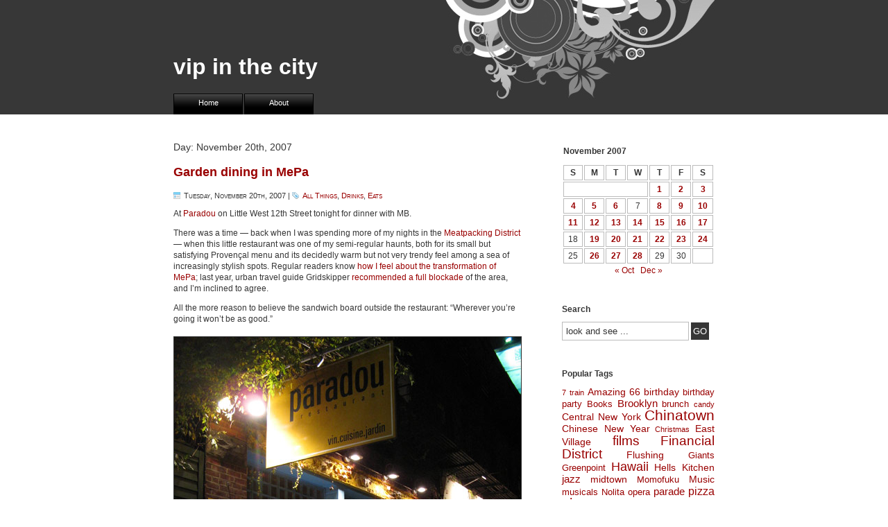

--- FILE ---
content_type: text/html; charset=UTF-8
request_url: http://www.vipnyc.org/2007/11/20/
body_size: 7983
content:
<!DOCTYPE html PUBLIC "-//W3C//DTD XHTML 1.0 Transitional//EN" "http://www.w3.org/TR/xhtml1/DTD/xhtml1-transitional.dtd">
<html xmlns="http://www.w3.org/1999/xhtml" lang="en-US">

<meta http-equiv="Content-Type" content="text/html; charset=UTF-8" />
<meta name="robots" content="index,follow" />
<meta http-equiv="Content-Language" content="en" />
<meta name="author" content="vipnyc" />

<title>
														</title>

<link rel="stylesheet" href="http://www.vipnyc.org/wp-content/themes/demar/style.css" type="text/css" media="screen" />
<link rel="alternate" type="application/rss+xml" title="RSS Feed" href="http://www.vipnyc.org/feed/" />
<link rel="pingback" href="http://www.vipnyc.org/xmlrpc.php" />

<meta name='robots' content='max-image-preview:large' />
<script type="text/javascript">
window._wpemojiSettings = {"baseUrl":"https:\/\/s.w.org\/images\/core\/emoji\/14.0.0\/72x72\/","ext":".png","svgUrl":"https:\/\/s.w.org\/images\/core\/emoji\/14.0.0\/svg\/","svgExt":".svg","source":{"concatemoji":"http:\/\/www.vipnyc.org\/wp-includes\/js\/wp-emoji-release.min.js?ver=6.1.9"}};
/*! This file is auto-generated */
!function(e,a,t){var n,r,o,i=a.createElement("canvas"),p=i.getContext&&i.getContext("2d");function s(e,t){var a=String.fromCharCode,e=(p.clearRect(0,0,i.width,i.height),p.fillText(a.apply(this,e),0,0),i.toDataURL());return p.clearRect(0,0,i.width,i.height),p.fillText(a.apply(this,t),0,0),e===i.toDataURL()}function c(e){var t=a.createElement("script");t.src=e,t.defer=t.type="text/javascript",a.getElementsByTagName("head")[0].appendChild(t)}for(o=Array("flag","emoji"),t.supports={everything:!0,everythingExceptFlag:!0},r=0;r<o.length;r++)t.supports[o[r]]=function(e){if(p&&p.fillText)switch(p.textBaseline="top",p.font="600 32px Arial",e){case"flag":return s([127987,65039,8205,9895,65039],[127987,65039,8203,9895,65039])?!1:!s([55356,56826,55356,56819],[55356,56826,8203,55356,56819])&&!s([55356,57332,56128,56423,56128,56418,56128,56421,56128,56430,56128,56423,56128,56447],[55356,57332,8203,56128,56423,8203,56128,56418,8203,56128,56421,8203,56128,56430,8203,56128,56423,8203,56128,56447]);case"emoji":return!s([129777,127995,8205,129778,127999],[129777,127995,8203,129778,127999])}return!1}(o[r]),t.supports.everything=t.supports.everything&&t.supports[o[r]],"flag"!==o[r]&&(t.supports.everythingExceptFlag=t.supports.everythingExceptFlag&&t.supports[o[r]]);t.supports.everythingExceptFlag=t.supports.everythingExceptFlag&&!t.supports.flag,t.DOMReady=!1,t.readyCallback=function(){t.DOMReady=!0},t.supports.everything||(n=function(){t.readyCallback()},a.addEventListener?(a.addEventListener("DOMContentLoaded",n,!1),e.addEventListener("load",n,!1)):(e.attachEvent("onload",n),a.attachEvent("onreadystatechange",function(){"complete"===a.readyState&&t.readyCallback()})),(e=t.source||{}).concatemoji?c(e.concatemoji):e.wpemoji&&e.twemoji&&(c(e.twemoji),c(e.wpemoji)))}(window,document,window._wpemojiSettings);
</script>
<style type="text/css">
img.wp-smiley,
img.emoji {
	display: inline !important;
	border: none !important;
	box-shadow: none !important;
	height: 1em !important;
	width: 1em !important;
	margin: 0 0.07em !important;
	vertical-align: -0.1em !important;
	background: none !important;
	padding: 0 !important;
}
</style>
	<link rel='stylesheet' id='wp-block-library-css' href='http://www.vipnyc.org/wp-includes/css/dist/block-library/style.min.css?ver=6.1.9' type='text/css' media='all' />
<link rel='stylesheet' id='classic-theme-styles-css' href='http://www.vipnyc.org/wp-includes/css/classic-themes.min.css?ver=1' type='text/css' media='all' />
<style id='global-styles-inline-css' type='text/css'>
body{--wp--preset--color--black: #000000;--wp--preset--color--cyan-bluish-gray: #abb8c3;--wp--preset--color--white: #ffffff;--wp--preset--color--pale-pink: #f78da7;--wp--preset--color--vivid-red: #cf2e2e;--wp--preset--color--luminous-vivid-orange: #ff6900;--wp--preset--color--luminous-vivid-amber: #fcb900;--wp--preset--color--light-green-cyan: #7bdcb5;--wp--preset--color--vivid-green-cyan: #00d084;--wp--preset--color--pale-cyan-blue: #8ed1fc;--wp--preset--color--vivid-cyan-blue: #0693e3;--wp--preset--color--vivid-purple: #9b51e0;--wp--preset--gradient--vivid-cyan-blue-to-vivid-purple: linear-gradient(135deg,rgba(6,147,227,1) 0%,rgb(155,81,224) 100%);--wp--preset--gradient--light-green-cyan-to-vivid-green-cyan: linear-gradient(135deg,rgb(122,220,180) 0%,rgb(0,208,130) 100%);--wp--preset--gradient--luminous-vivid-amber-to-luminous-vivid-orange: linear-gradient(135deg,rgba(252,185,0,1) 0%,rgba(255,105,0,1) 100%);--wp--preset--gradient--luminous-vivid-orange-to-vivid-red: linear-gradient(135deg,rgba(255,105,0,1) 0%,rgb(207,46,46) 100%);--wp--preset--gradient--very-light-gray-to-cyan-bluish-gray: linear-gradient(135deg,rgb(238,238,238) 0%,rgb(169,184,195) 100%);--wp--preset--gradient--cool-to-warm-spectrum: linear-gradient(135deg,rgb(74,234,220) 0%,rgb(151,120,209) 20%,rgb(207,42,186) 40%,rgb(238,44,130) 60%,rgb(251,105,98) 80%,rgb(254,248,76) 100%);--wp--preset--gradient--blush-light-purple: linear-gradient(135deg,rgb(255,206,236) 0%,rgb(152,150,240) 100%);--wp--preset--gradient--blush-bordeaux: linear-gradient(135deg,rgb(254,205,165) 0%,rgb(254,45,45) 50%,rgb(107,0,62) 100%);--wp--preset--gradient--luminous-dusk: linear-gradient(135deg,rgb(255,203,112) 0%,rgb(199,81,192) 50%,rgb(65,88,208) 100%);--wp--preset--gradient--pale-ocean: linear-gradient(135deg,rgb(255,245,203) 0%,rgb(182,227,212) 50%,rgb(51,167,181) 100%);--wp--preset--gradient--electric-grass: linear-gradient(135deg,rgb(202,248,128) 0%,rgb(113,206,126) 100%);--wp--preset--gradient--midnight: linear-gradient(135deg,rgb(2,3,129) 0%,rgb(40,116,252) 100%);--wp--preset--duotone--dark-grayscale: url('#wp-duotone-dark-grayscale');--wp--preset--duotone--grayscale: url('#wp-duotone-grayscale');--wp--preset--duotone--purple-yellow: url('#wp-duotone-purple-yellow');--wp--preset--duotone--blue-red: url('#wp-duotone-blue-red');--wp--preset--duotone--midnight: url('#wp-duotone-midnight');--wp--preset--duotone--magenta-yellow: url('#wp-duotone-magenta-yellow');--wp--preset--duotone--purple-green: url('#wp-duotone-purple-green');--wp--preset--duotone--blue-orange: url('#wp-duotone-blue-orange');--wp--preset--font-size--small: 13px;--wp--preset--font-size--medium: 20px;--wp--preset--font-size--large: 36px;--wp--preset--font-size--x-large: 42px;--wp--preset--spacing--20: 0.44rem;--wp--preset--spacing--30: 0.67rem;--wp--preset--spacing--40: 1rem;--wp--preset--spacing--50: 1.5rem;--wp--preset--spacing--60: 2.25rem;--wp--preset--spacing--70: 3.38rem;--wp--preset--spacing--80: 5.06rem;}:where(.is-layout-flex){gap: 0.5em;}body .is-layout-flow > .alignleft{float: left;margin-inline-start: 0;margin-inline-end: 2em;}body .is-layout-flow > .alignright{float: right;margin-inline-start: 2em;margin-inline-end: 0;}body .is-layout-flow > .aligncenter{margin-left: auto !important;margin-right: auto !important;}body .is-layout-constrained > .alignleft{float: left;margin-inline-start: 0;margin-inline-end: 2em;}body .is-layout-constrained > .alignright{float: right;margin-inline-start: 2em;margin-inline-end: 0;}body .is-layout-constrained > .aligncenter{margin-left: auto !important;margin-right: auto !important;}body .is-layout-constrained > :where(:not(.alignleft):not(.alignright):not(.alignfull)){max-width: var(--wp--style--global--content-size);margin-left: auto !important;margin-right: auto !important;}body .is-layout-constrained > .alignwide{max-width: var(--wp--style--global--wide-size);}body .is-layout-flex{display: flex;}body .is-layout-flex{flex-wrap: wrap;align-items: center;}body .is-layout-flex > *{margin: 0;}:where(.wp-block-columns.is-layout-flex){gap: 2em;}.has-black-color{color: var(--wp--preset--color--black) !important;}.has-cyan-bluish-gray-color{color: var(--wp--preset--color--cyan-bluish-gray) !important;}.has-white-color{color: var(--wp--preset--color--white) !important;}.has-pale-pink-color{color: var(--wp--preset--color--pale-pink) !important;}.has-vivid-red-color{color: var(--wp--preset--color--vivid-red) !important;}.has-luminous-vivid-orange-color{color: var(--wp--preset--color--luminous-vivid-orange) !important;}.has-luminous-vivid-amber-color{color: var(--wp--preset--color--luminous-vivid-amber) !important;}.has-light-green-cyan-color{color: var(--wp--preset--color--light-green-cyan) !important;}.has-vivid-green-cyan-color{color: var(--wp--preset--color--vivid-green-cyan) !important;}.has-pale-cyan-blue-color{color: var(--wp--preset--color--pale-cyan-blue) !important;}.has-vivid-cyan-blue-color{color: var(--wp--preset--color--vivid-cyan-blue) !important;}.has-vivid-purple-color{color: var(--wp--preset--color--vivid-purple) !important;}.has-black-background-color{background-color: var(--wp--preset--color--black) !important;}.has-cyan-bluish-gray-background-color{background-color: var(--wp--preset--color--cyan-bluish-gray) !important;}.has-white-background-color{background-color: var(--wp--preset--color--white) !important;}.has-pale-pink-background-color{background-color: var(--wp--preset--color--pale-pink) !important;}.has-vivid-red-background-color{background-color: var(--wp--preset--color--vivid-red) !important;}.has-luminous-vivid-orange-background-color{background-color: var(--wp--preset--color--luminous-vivid-orange) !important;}.has-luminous-vivid-amber-background-color{background-color: var(--wp--preset--color--luminous-vivid-amber) !important;}.has-light-green-cyan-background-color{background-color: var(--wp--preset--color--light-green-cyan) !important;}.has-vivid-green-cyan-background-color{background-color: var(--wp--preset--color--vivid-green-cyan) !important;}.has-pale-cyan-blue-background-color{background-color: var(--wp--preset--color--pale-cyan-blue) !important;}.has-vivid-cyan-blue-background-color{background-color: var(--wp--preset--color--vivid-cyan-blue) !important;}.has-vivid-purple-background-color{background-color: var(--wp--preset--color--vivid-purple) !important;}.has-black-border-color{border-color: var(--wp--preset--color--black) !important;}.has-cyan-bluish-gray-border-color{border-color: var(--wp--preset--color--cyan-bluish-gray) !important;}.has-white-border-color{border-color: var(--wp--preset--color--white) !important;}.has-pale-pink-border-color{border-color: var(--wp--preset--color--pale-pink) !important;}.has-vivid-red-border-color{border-color: var(--wp--preset--color--vivid-red) !important;}.has-luminous-vivid-orange-border-color{border-color: var(--wp--preset--color--luminous-vivid-orange) !important;}.has-luminous-vivid-amber-border-color{border-color: var(--wp--preset--color--luminous-vivid-amber) !important;}.has-light-green-cyan-border-color{border-color: var(--wp--preset--color--light-green-cyan) !important;}.has-vivid-green-cyan-border-color{border-color: var(--wp--preset--color--vivid-green-cyan) !important;}.has-pale-cyan-blue-border-color{border-color: var(--wp--preset--color--pale-cyan-blue) !important;}.has-vivid-cyan-blue-border-color{border-color: var(--wp--preset--color--vivid-cyan-blue) !important;}.has-vivid-purple-border-color{border-color: var(--wp--preset--color--vivid-purple) !important;}.has-vivid-cyan-blue-to-vivid-purple-gradient-background{background: var(--wp--preset--gradient--vivid-cyan-blue-to-vivid-purple) !important;}.has-light-green-cyan-to-vivid-green-cyan-gradient-background{background: var(--wp--preset--gradient--light-green-cyan-to-vivid-green-cyan) !important;}.has-luminous-vivid-amber-to-luminous-vivid-orange-gradient-background{background: var(--wp--preset--gradient--luminous-vivid-amber-to-luminous-vivid-orange) !important;}.has-luminous-vivid-orange-to-vivid-red-gradient-background{background: var(--wp--preset--gradient--luminous-vivid-orange-to-vivid-red) !important;}.has-very-light-gray-to-cyan-bluish-gray-gradient-background{background: var(--wp--preset--gradient--very-light-gray-to-cyan-bluish-gray) !important;}.has-cool-to-warm-spectrum-gradient-background{background: var(--wp--preset--gradient--cool-to-warm-spectrum) !important;}.has-blush-light-purple-gradient-background{background: var(--wp--preset--gradient--blush-light-purple) !important;}.has-blush-bordeaux-gradient-background{background: var(--wp--preset--gradient--blush-bordeaux) !important;}.has-luminous-dusk-gradient-background{background: var(--wp--preset--gradient--luminous-dusk) !important;}.has-pale-ocean-gradient-background{background: var(--wp--preset--gradient--pale-ocean) !important;}.has-electric-grass-gradient-background{background: var(--wp--preset--gradient--electric-grass) !important;}.has-midnight-gradient-background{background: var(--wp--preset--gradient--midnight) !important;}.has-small-font-size{font-size: var(--wp--preset--font-size--small) !important;}.has-medium-font-size{font-size: var(--wp--preset--font-size--medium) !important;}.has-large-font-size{font-size: var(--wp--preset--font-size--large) !important;}.has-x-large-font-size{font-size: var(--wp--preset--font-size--x-large) !important;}
.wp-block-navigation a:where(:not(.wp-element-button)){color: inherit;}
:where(.wp-block-columns.is-layout-flex){gap: 2em;}
.wp-block-pullquote{font-size: 1.5em;line-height: 1.6;}
</style>
<link rel="https://api.w.org/" href="http://www.vipnyc.org/wp-json/" /><link rel="EditURI" type="application/rsd+xml" title="RSD" href="http://www.vipnyc.org/xmlrpc.php?rsd" />
<link rel="wlwmanifest" type="application/wlwmanifest+xml" href="http://www.vipnyc.org/wp-includes/wlwmanifest.xml" />
<meta name="generator" content="WordPress 6.1.9" />

</head>

<body>

<div id="page">

<div id="header">

	<h1><a href="/">vip in the city</a></h1>
	<h2 id="blog-description"></h2>

	<ul>
		<li class="page_item "><a href="http://www.vipnyc.org">Home</a></li>
		<li class="page_item page-item-2"><a href="http://www.vipnyc.org/about/">About</a></li>
	</ul><div class="clear"></div>

</div><!-- end header -->
	<div id="content">
	
		<div id="content-left">


				
					<h2>Day: November 20th, 2007</h2>
			
 	 	
			
			<div class="box-left" id="post-2946">
			
				<h3><a href="http://www.vipnyc.org/2007/11/20/garden-dining-in-mepa/" rel="bookmark" title="Garden dining in MePa">Garden dining in MePa</a></h3>
				<div class="meta">
				  					<span class="meta-date">Tuesday, November 20th, 2007</span> | 
					<span class="meta-categories"><a href="http://www.vipnyc.org/category/all-things/" rel="category tag">All Things</a>, <a href="http://www.vipnyc.org/category/drinks/" rel="category tag">Drinks</a>, <a href="http://www.vipnyc.org/category/eats/" rel="category tag">Eats</a></span> 
					
				</div>
				
				<p>At <a href="http://www.paradounyc.com/" target="_blank">Paradou</a> on Little West 12th Street tonight for dinner with MB.</p>
<p>There was a time &#8212; back when I was spending more of my nights in the <a href="http://www.meatpacking-district.com/flash.html" target="_blank">Meatpacking District</a> &#8212; when this little restaurant was one of my semi-regular haunts, both for its small but satisfying Provençal menu and its decidedly warm but not very trendy feel among a sea of increasingly stylish spots.  Regular readers know <a href="http://www.vipnyc.org/2007/01/20/say-cheese/" target="_blank">how I feel about the transformation of MePa</a>; last year, urban travel guide Gridskipper <a href="http://gridskipper.com/travel/new-york/blackspot-nyc-meatpacking-district-199771.php" target="_blank">recommended a full blockade</a> of the area, and I&#8217;m inclined to agree.</p>
<p>All the more reason to believe the sandwich board outside the restaurant: &#8220;Wherever you&#8217;re going it won&#8217;t be as good.&#8221;</p>
<p><img decoding="async" src="http://www.vipnyc.org/wp-content/uploads/2007/12/paradou.jpg" alt="Paradou" /></p>
<p>Which is not to say that <a href="http://nymag.com/listings/restaurant/paradou/" target="_blank">Paradou</a> hasn&#8217;t changed also from its neighborhood pioneer roots.  The menu has expanded over the years to include full entrees &#8212; I have particularly fond memories of times spent over their cassoulet &#8212; and the <a href="http://www.paradounyc.com/garden.htm" target="_blank">expansive back garden</a>, once a bare back lot with tables, has been gussied up with actual wood flooring, foliage and a white canvas tent so that the space can be heated and enjoyed year-round.  The pastic sheeting &#8220;windows&#8221; face into the lit garden of the establishment next door, which once operated with no official name, but has since been rechristened as <a href="http://www.revel-ny.com/photos.cfm" target="_blank">Revel</a>.</p>
<p>In a nod to menus past, we kept things light tonight.  I ordered the salmon tartare, mixed with pumpkin seed oil and paprika oil, topped with a lemon-chive <a href="http://www.m-w.com/dictionary/mousseline" target="_blank">mousseline</a>, and served with slices of Haas avocado and red onion, and a balsamic reduction.   Very good.   And because we learned our lesson from <a href="http://www.vipnyc.org/2007/10/14/brunch-in-wonderland/" target="_blank">the last time</a>, we each reserved ample room for a plate of dessert crêpes: nutella &amp; banana for her, dark chocolate &amp; candied orange for me.</p>
<p><img decoding="async" src="http://www.vipnyc.org/wp-content/uploads/2007/12/paradou-2.jpg" alt="Paradou" /></p>
<p><img decoding="async" src="http://www.vipnyc.org/wp-content/uploads/2007/12/paradou-3.jpg" alt="Paradou" /></p>
<p>How very dainty.  Well, maybe not so: as the talk turned to the impending holidays, we noticed a chalkboard touting the restaurant&#8217;s <a href="http://www.paradounyc.com/special.htm" target="_blank">&#8220;Dirty Bingo&#8221; night</a> (December 11 &#8212; sorry).  Numbers were to be called out by drag performer Epiphany from <a href="http://www.screamingqueens.com" target="_blank">Screaming Queens</a>, with adult-themed prizes provided by <a href="http://www.kikidm.com/shop/home.php" target="_blank">Kiki de Montparnasse</a> and Babeland, the latter of which (if you&#8217;re not already familiar) you&#8217;ll just have to Google for yourself.</p>
				
							<span class="meta-comments"><a href="http://www.vipnyc.org/2007/11/20/garden-dining-in-mepa/#respond">There are no comments just yet</a></span>
			<div class="clear"></div></div>
		
		
	<div class="box-left navigation">
	  	
        	       
		</div>

		
			
	  </div><!-- end content-left -->
	  
	  <div id="content-right">
	
			
		<div class="box-right">		
	<div id="calendar">
 <table id="wp-calendar" class="wp-calendar-table">
	<caption>November 2007</caption>
	<thead>
	<tr>
		<th scope="col" title="Sunday">S</th>
		<th scope="col" title="Monday">M</th>
		<th scope="col" title="Tuesday">T</th>
		<th scope="col" title="Wednesday">W</th>
		<th scope="col" title="Thursday">T</th>
		<th scope="col" title="Friday">F</th>
		<th scope="col" title="Saturday">S</th>
	</tr>
	</thead>
	<tbody>
	<tr>
		<td colspan="4" class="pad">&nbsp;</td><td><a href="http://www.vipnyc.org/2007/11/01/" aria-label="Posts published on November 1, 2007">1</a></td><td><a href="http://www.vipnyc.org/2007/11/02/" aria-label="Posts published on November 2, 2007">2</a></td><td><a href="http://www.vipnyc.org/2007/11/03/" aria-label="Posts published on November 3, 2007">3</a></td>
	</tr>
	<tr>
		<td><a href="http://www.vipnyc.org/2007/11/04/" aria-label="Posts published on November 4, 2007">4</a></td><td><a href="http://www.vipnyc.org/2007/11/05/" aria-label="Posts published on November 5, 2007">5</a></td><td><a href="http://www.vipnyc.org/2007/11/06/" aria-label="Posts published on November 6, 2007">6</a></td><td>7</td><td><a href="http://www.vipnyc.org/2007/11/08/" aria-label="Posts published on November 8, 2007">8</a></td><td><a href="http://www.vipnyc.org/2007/11/09/" aria-label="Posts published on November 9, 2007">9</a></td><td><a href="http://www.vipnyc.org/2007/11/10/" aria-label="Posts published on November 10, 2007">10</a></td>
	</tr>
	<tr>
		<td><a href="http://www.vipnyc.org/2007/11/11/" aria-label="Posts published on November 11, 2007">11</a></td><td><a href="http://www.vipnyc.org/2007/11/12/" aria-label="Posts published on November 12, 2007">12</a></td><td><a href="http://www.vipnyc.org/2007/11/13/" aria-label="Posts published on November 13, 2007">13</a></td><td><a href="http://www.vipnyc.org/2007/11/14/" aria-label="Posts published on November 14, 2007">14</a></td><td><a href="http://www.vipnyc.org/2007/11/15/" aria-label="Posts published on November 15, 2007">15</a></td><td><a href="http://www.vipnyc.org/2007/11/16/" aria-label="Posts published on November 16, 2007">16</a></td><td><a href="http://www.vipnyc.org/2007/11/17/" aria-label="Posts published on November 17, 2007">17</a></td>
	</tr>
	<tr>
		<td>18</td><td><a href="http://www.vipnyc.org/2007/11/19/" aria-label="Posts published on November 19, 2007">19</a></td><td><a href="http://www.vipnyc.org/2007/11/20/" aria-label="Posts published on November 20, 2007">20</a></td><td><a href="http://www.vipnyc.org/2007/11/21/" aria-label="Posts published on November 21, 2007">21</a></td><td><a href="http://www.vipnyc.org/2007/11/22/" aria-label="Posts published on November 22, 2007">22</a></td><td><a href="http://www.vipnyc.org/2007/11/23/" aria-label="Posts published on November 23, 2007">23</a></td><td><a href="http://www.vipnyc.org/2007/11/24/" aria-label="Posts published on November 24, 2007">24</a></td>
	</tr>
	<tr>
		<td>25</td><td><a href="http://www.vipnyc.org/2007/11/26/" aria-label="Posts published on November 26, 2007">26</a></td><td><a href="http://www.vipnyc.org/2007/11/27/" aria-label="Posts published on November 27, 2007">27</a></td><td><a href="http://www.vipnyc.org/2007/11/28/" aria-label="Posts published on November 28, 2007">28</a></td><td>29</td><td>30</td>
		<td class="pad" colspan="1">&nbsp;</td>
	</tr>
	</tbody>
	</table><nav aria-label="Previous and next months" class="wp-calendar-nav">
		<span class="wp-calendar-nav-prev"><a href="http://www.vipnyc.org/2007/10/">&laquo; Oct</a></span>
		<span class="pad">&nbsp;</span>
		<span class="wp-calendar-nav-next"><a href="http://www.vipnyc.org/2007/12/">Dec &raquo;</a></span>
	</nav> 
</div>
	</div>
	
	<div class="box-right">

			<h4>Search</h4>
		
		    		<div id="searchform">
			<form method="get" action="http://www.vipnyc.org/">
				<input type="text" value="look and see ..." onfocus="if (this.value == 'look and see ...') {this.value = '';}" onblur="if (this.value == '') {this.value = 'look and see ...';}" name="s" id="search" />
				<input type="submit" id="search-submit" name="submit" value="GO" />
			</form>
		</div>
		</div>
		
		
			
	
	<h4 style="clear: left;">Popular Tags</h4>
	
	<div class="box-right" style="text-align: justify;">		
	<div id="tag-cloud">

<a href="http://www.vipnyc.org/tag/7-train/" class="tag-cloud-link tag-link-26 tag-link-position-1" style="font-size: 8pt;" aria-label="7 train (3 items)">7 train</a>
<a href="http://www.vipnyc.org/tag/amazing-66/" class="tag-cloud-link tag-link-259 tag-link-position-2" style="font-size: 10.48275862069pt;" aria-label="Amazing 66 (5 items)">Amazing 66</a>
<a href="http://www.vipnyc.org/tag/birthday/" class="tag-cloud-link tag-link-152 tag-link-position-3" style="font-size: 10.48275862069pt;" aria-label="birthday (5 items)">birthday</a>
<a href="http://www.vipnyc.org/tag/birthday-party/" class="tag-cloud-link tag-link-238 tag-link-position-4" style="font-size: 9.3793103448276pt;" aria-label="birthday party (4 items)">birthday party</a>
<a href="http://www.vipnyc.org/tag/books/" class="tag-cloud-link tag-link-697 tag-link-position-5" style="font-size: 9.3793103448276pt;" aria-label="Books (4 items)">Books</a>
<a href="http://www.vipnyc.org/tag/brooklyn/" class="tag-cloud-link tag-link-337 tag-link-position-6" style="font-size: 11.448275862069pt;" aria-label="Brooklyn (6 items)">Brooklyn</a>
<a href="http://www.vipnyc.org/tag/brunch/" class="tag-cloud-link tag-link-207 tag-link-position-7" style="font-size: 9.3793103448276pt;" aria-label="brunch (4 items)">brunch</a>
<a href="http://www.vipnyc.org/tag/candy/" class="tag-cloud-link tag-link-75 tag-link-position-8" style="font-size: 8pt;" aria-label="candy (3 items)">candy</a>
<a href="http://www.vipnyc.org/tag/central-new-york/" class="tag-cloud-link tag-link-622 tag-link-position-9" style="font-size: 10.48275862069pt;" aria-label="Central New York (5 items)">Central New York</a>
<a href="http://www.vipnyc.org/tag/chinatown/" class="tag-cloud-link tag-link-115 tag-link-position-10" style="font-size: 16pt;" aria-label="Chinatown (14 items)">Chinatown</a>
<a href="http://www.vipnyc.org/tag/chinese-new-year/" class="tag-cloud-link tag-link-235 tag-link-position-11" style="font-size: 10.48275862069pt;" aria-label="Chinese New Year (5 items)">Chinese New Year</a>
<a href="http://www.vipnyc.org/tag/christmas/" class="tag-cloud-link tag-link-149 tag-link-position-12" style="font-size: 8pt;" aria-label="Christmas (3 items)">Christmas</a>
<a href="http://www.vipnyc.org/tag/east-village/" class="tag-cloud-link tag-link-343 tag-link-position-13" style="font-size: 10.48275862069pt;" aria-label="East Village (5 items)">East Village</a>
<a href="http://www.vipnyc.org/tag/films/" class="tag-cloud-link tag-link-210 tag-link-position-14" style="font-size: 14.068965517241pt;" aria-label="films (10 items)">films</a>
<a href="http://www.vipnyc.org/tag/financial-district/" class="tag-cloud-link tag-link-294 tag-link-position-15" style="font-size: 14.620689655172pt;" aria-label="Financial District (11 items)">Financial District</a>
<a href="http://www.vipnyc.org/tag/flushing/" class="tag-cloud-link tag-link-160 tag-link-position-16" style="font-size: 10.48275862069pt;" aria-label="Flushing (5 items)">Flushing</a>
<a href="http://www.vipnyc.org/tag/giants/" class="tag-cloud-link tag-link-278 tag-link-position-17" style="font-size: 9.3793103448276pt;" aria-label="Giants (4 items)">Giants</a>
<a href="http://www.vipnyc.org/tag/greenpoint/" class="tag-cloud-link tag-link-498 tag-link-position-18" style="font-size: 9.3793103448276pt;" aria-label="Greenpoint (4 items)">Greenpoint</a>
<a href="http://www.vipnyc.org/tag/hawaii/" class="tag-cloud-link tag-link-591 tag-link-position-19" style="font-size: 13.51724137931pt;" aria-label="Hawaii (9 items)">Hawaii</a>
<a href="http://www.vipnyc.org/tag/hells-kitchen/" class="tag-cloud-link tag-link-246 tag-link-position-20" style="font-size: 10.48275862069pt;" aria-label="Hells Kitchen (5 items)">Hells Kitchen</a>
<a href="http://www.vipnyc.org/tag/jazz/" class="tag-cloud-link tag-link-181 tag-link-position-21" style="font-size: 11.448275862069pt;" aria-label="jazz (6 items)">jazz</a>
<a href="http://www.vipnyc.org/tag/midtown/" class="tag-cloud-link tag-link-257 tag-link-position-22" style="font-size: 10.48275862069pt;" aria-label="midtown (5 items)">midtown</a>
<a href="http://www.vipnyc.org/tag/momofuku/" class="tag-cloud-link tag-link-295 tag-link-position-23" style="font-size: 9.3793103448276pt;" aria-label="Momofuku (4 items)">Momofuku</a>
<a href="http://www.vipnyc.org/tag/music/" class="tag-cloud-link tag-link-695 tag-link-position-24" style="font-size: 10.48275862069pt;" aria-label="Music (5 items)">Music</a>
<a href="http://www.vipnyc.org/tag/musicals/" class="tag-cloud-link tag-link-132 tag-link-position-25" style="font-size: 9.3793103448276pt;" aria-label="musicals (4 items)">musicals</a>
<a href="http://www.vipnyc.org/tag/nolita/" class="tag-cloud-link tag-link-376 tag-link-position-26" style="font-size: 9.3793103448276pt;" aria-label="Nolita (4 items)">Nolita</a>
<a href="http://www.vipnyc.org/tag/opera/" class="tag-cloud-link tag-link-92 tag-link-position-27" style="font-size: 9.3793103448276pt;" aria-label="opera (4 items)">opera</a>
<a href="http://www.vipnyc.org/tag/parade/" class="tag-cloud-link tag-link-71 tag-link-position-28" style="font-size: 11.448275862069pt;" aria-label="parade (6 items)">parade</a>
<a href="http://www.vipnyc.org/tag/pizza/" class="tag-cloud-link tag-link-85 tag-link-position-29" style="font-size: 12.137931034483pt;" aria-label="pizza (7 items)">pizza</a>
<a href="http://www.vipnyc.org/tag/plays/" class="tag-cloud-link tag-link-88 tag-link-position-30" style="font-size: 15.034482758621pt;" aria-label="plays (12 items)">plays</a>
<a href="http://www.vipnyc.org/tag/potluck/" class="tag-cloud-link tag-link-135 tag-link-position-31" style="font-size: 8pt;" aria-label="potluck (3 items)">potluck</a>
<a href="http://www.vipnyc.org/tag/queens/" class="tag-cloud-link tag-link-53 tag-link-position-32" style="font-size: 9.3793103448276pt;" aria-label="Queens (4 items)">Queens</a>
<a href="http://www.vipnyc.org/tag/sales/" class="tag-cloud-link tag-link-36 tag-link-position-33" style="font-size: 8pt;" aria-label="sales (3 items)">sales</a>
<a href="http://www.vipnyc.org/tag/sasquatch/" class="tag-cloud-link tag-link-537 tag-link-position-34" style="font-size: 10.48275862069pt;" aria-label="Sasquatch (5 items)">Sasquatch</a>
<a href="http://www.vipnyc.org/tag/seafood/" class="tag-cloud-link tag-link-68 tag-link-position-35" style="font-size: 8pt;" aria-label="seafood (3 items)">seafood</a>
<a href="http://www.vipnyc.org/tag/snow/" class="tag-cloud-link tag-link-203 tag-link-position-36" style="font-size: 9.3793103448276pt;" aria-label="snow (4 items)">snow</a>
<a href="http://www.vipnyc.org/tag/soho/" class="tag-cloud-link tag-link-76 tag-link-position-37" style="font-size: 8pt;" aria-label="SoHo (3 items)">SoHo</a>
<a href="http://www.vipnyc.org/tag/sunnyside/" class="tag-cloud-link tag-link-22 tag-link-position-38" style="font-size: 13.51724137931pt;" aria-label="Sunnyside (9 items)">Sunnyside</a>
<a href="http://www.vipnyc.org/tag/theatre/" class="tag-cloud-link tag-link-80 tag-link-position-39" style="font-size: 12.137931034483pt;" aria-label="theatre (7 items)">theatre</a>
<a href="http://www.vipnyc.org/tag/times-square/" class="tag-cloud-link tag-link-187 tag-link-position-40" style="font-size: 12.827586206897pt;" aria-label="Times Square (8 items)">Times Square</a>
<a href="http://www.vipnyc.org/tag/trinity-church/" class="tag-cloud-link tag-link-27 tag-link-position-41" style="font-size: 9.3793103448276pt;" aria-label="Trinity Church (4 items)">Trinity Church</a>
<a href="http://www.vipnyc.org/tag/uws/" class="tag-cloud-link tag-link-265 tag-link-position-42" style="font-size: 14.068965517241pt;" aria-label="UWS (10 items)">UWS</a>
<a href="http://www.vipnyc.org/tag/washington/" class="tag-cloud-link tag-link-539 tag-link-position-43" style="font-size: 12.827586206897pt;" aria-label="Washington (8 items)">Washington</a>
<a href="http://www.vipnyc.org/tag/west-village/" class="tag-cloud-link tag-link-164 tag-link-position-44" style="font-size: 10.48275862069pt;" aria-label="West Village (5 items)">West Village</a>
<a href="http://www.vipnyc.org/tag/woodside/" class="tag-cloud-link tag-link-54 tag-link-position-45" style="font-size: 9.3793103448276pt;" aria-label="Woodside (4 items)">Woodside</a>
</div>
	</div>
	
			
		
		
		<div class="box-right">
		
			<h4>Categories</h4>
		
			<ul>
					<li class="cat-item cat-item-1"><a href="http://www.vipnyc.org/category/all-things/">All Things</a>
</li>
	<li class="cat-item cat-item-6"><a href="http://www.vipnyc.org/category/arts/">Arts</a>
</li>
	<li class="cat-item cat-item-13"><a href="http://www.vipnyc.org/category/books/">Books</a>
</li>
	<li class="cat-item cat-item-9"><a href="http://www.vipnyc.org/category/classes/">Classes</a>
</li>
	<li class="cat-item cat-item-512"><a href="http://www.vipnyc.org/category/drinks/">Drinks</a>
</li>
	<li class="cat-item cat-item-4"><a href="http://www.vipnyc.org/category/eats/">Eats</a>
</li>
	<li class="cat-item cat-item-3"><a href="http://www.vipnyc.org/category/events/">Events</a>
</li>
	<li class="cat-item cat-item-10"><a href="http://www.vipnyc.org/category/family/">Family</a>
</li>
	<li class="cat-item cat-item-8"><a href="http://www.vipnyc.org/category/film/">Film</a>
</li>
	<li class="cat-item cat-item-7"><a href="http://www.vipnyc.org/category/friends/">Friends</a>
</li>
	<li class="cat-item cat-item-5"><a href="http://www.vipnyc.org/category/music/">Music</a>
</li>
	<li class="cat-item cat-item-2"><a href="http://www.vipnyc.org/category/nyc-history/">NYC History</a>
</li>
	<li class="cat-item cat-item-12"><a href="http://www.vipnyc.org/category/sports/">Sports</a>
</li>
	<li class="cat-item cat-item-11"><a href="http://www.vipnyc.org/category/travel/">Travel</a>
</li>
			
		
			</ul>
		
		</div>

		<div class="box-right">

			<h4>Archive</h4>
		
			<ul>
					<li><a href='http://www.vipnyc.org/2010/07/'>July 2010</a></li>
	<li><a href='http://www.vipnyc.org/2009/07/'>July 2009</a></li>
	<li><a href='http://www.vipnyc.org/2009/01/'>January 2009</a></li>
	<li><a href='http://www.vipnyc.org/2008/11/'>November 2008</a></li>
	<li><a href='http://www.vipnyc.org/2008/09/'>September 2008</a></li>
	<li><a href='http://www.vipnyc.org/2008/08/'>August 2008</a></li>
	<li><a href='http://www.vipnyc.org/2008/07/'>July 2008</a></li>
	<li><a href='http://www.vipnyc.org/2008/06/'>June 2008</a></li>
	<li><a href='http://www.vipnyc.org/2008/05/'>May 2008</a></li>
	<li><a href='http://www.vipnyc.org/2008/04/'>April 2008</a></li>
	<li><a href='http://www.vipnyc.org/2008/03/'>March 2008</a></li>
	<li><a href='http://www.vipnyc.org/2008/02/'>February 2008</a></li>
	<li><a href='http://www.vipnyc.org/2008/01/'>January 2008</a></li>
	<li><a href='http://www.vipnyc.org/2007/12/'>December 2007</a></li>
	<li><a href='http://www.vipnyc.org/2007/11/' aria-current="page">November 2007</a></li>
	<li><a href='http://www.vipnyc.org/2007/10/'>October 2007</a></li>
	<li><a href='http://www.vipnyc.org/2007/09/'>September 2007</a></li>
	<li><a href='http://www.vipnyc.org/2007/08/'>August 2007</a></li>
	<li><a href='http://www.vipnyc.org/2007/07/'>July 2007</a></li>
	<li><a href='http://www.vipnyc.org/2007/06/'>June 2007</a></li>
	<li><a href='http://www.vipnyc.org/2007/05/'>May 2007</a></li>
	<li><a href='http://www.vipnyc.org/2007/04/'>April 2007</a></li>
	<li><a href='http://www.vipnyc.org/2007/03/'>March 2007</a></li>
	<li><a href='http://www.vipnyc.org/2007/02/'>February 2007</a></li>
	<li><a href='http://www.vipnyc.org/2007/01/'>January 2007</a></li>
	<li><a href='http://www.vipnyc.org/2006/12/'>December 2006</a></li>
	<li><a href='http://www.vipnyc.org/2006/11/'>November 2006</a></li>
	<li><a href='http://www.vipnyc.org/2006/10/'>October 2006</a></li>
	<li><a href='http://www.vipnyc.org/2006/09/'>September 2006</a></li>
	<li><a href='http://www.vipnyc.org/2006/08/'>August 2006</a></li>
	<li><a href='http://www.vipnyc.org/2006/07/'>July 2006</a></li>
	<li><a href='http://www.vipnyc.org/2006/06/'>June 2006</a></li>
			</ul>
		
		</div>

		<div class="box-right">

			<h4>Meta</h4>
		
			<ul>
            				    <li><a href="http://www.vipnyc.org/wp-login.php">Log in</a></li>
							</ul>
		
		</div>

	

	  
</div><!-- end content-right -->	  
	  <div class="clear"></div>
	
</div><!-- end content -->
	
</div><!-- end page -->

<div id="footer-wrap">

	<div id="footer">
	
		<div id="legal">&copy; <a href="http://www.vipnyc.org">vip in the city</a> | 01/31/26 | powered by <a href="http://wordpress.org">wordpress</a> | original theme by <a href="http://webdemar.com" title="webdemar">webdemar</a></div>
		
		<div class="clear"></div>
	
	</div>

</div><!-- end footer-wrap -->

</body>
</html>